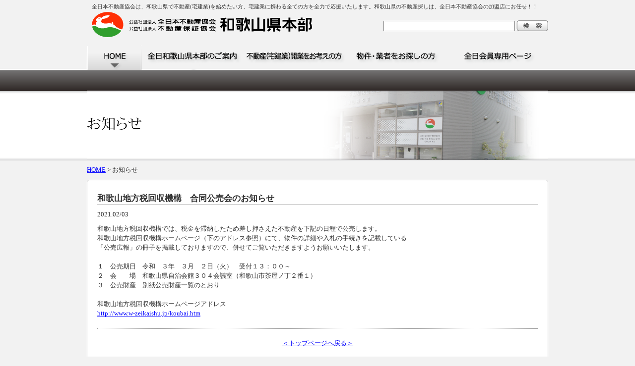

--- FILE ---
content_type: text/html; charset=UTF-8
request_url: https://wakayama.zennichi.or.jp/news/?id=20210203-02&cat=news
body_size: 10451
content:
<!DOCTYPE html>
<html lang="ja">

<head>
    <meta charset="utf-8">
    <meta name="description" content="全日本不動産協会は、和歌山県で不動産を起業・開業（独立）をお考えの方を全力で応援いたします。和歌山県の不動産探し（売買物件・賃貸物件）は、全日本不動産協会の加盟店（会員）にお任せ！！">
    <meta name="keywords" content="和歌山県,不動産,協会,全日,会員,加盟店,開業,起業,独立,物件,宅建,売買,賃貸">
    <meta name="viewport" content="width=device-width, initial-scale=1.0">
    <meta http-equiv="content-style-type" content="text/css">
    <meta http-equiv="content-script-type" content="text/javascript">
    <title>お知らせ｜公益社団法人 全日本不動産協会和歌山県本部</title>
    <link rel="stylesheet" href="../css/news.css?t=2302-1" type="text/css">

    <script type="text/javascript" src="../Scripts/jquery-1.7.2.min.js"></script>
    <script type="text/javascript" src="../Scripts/scrolltopcontrol.js"></script>
    <script src="../Scripts/function.js"></script>
</head>

<body>
    <div id="wrapper">

        
<div id="header">
	<p class="seo pc">全日本不動産協会は、和歌山県で不動産(宅建業)を始めたい方、宅建業に携わる全ての方を全力で応援いたします。和歌山県の不動産探しは、全日本不動産協会の加盟店にお任せ！！</p>
	<h1 class="left"><a href="/"><img src="/img/logo.png" alt="全日本不動産協会和歌山県本部"></a></h1>
	
	<div class="right pc">
		<form action="https://www.google.com/search">
			<input type="hidden" value="http://wakayama.zennichi.or.jp/" name="as_sitesearch">
			<input type="hidden" name="ie" value="UTF-8">
			<input type="hidden" name="oe" value="UTF-8">
			<input type="text" name="q" size="31" maxlength="256" value="">
			<input type="image" name="btnG" src="/img/btn_google.png" value="検索" style="vertical-align: -6px;">
		</form>
	</div>
	
	<ul class="gnavi pc">
		<li class="home on"><a href="/">HOME</a></li>
		<li class="guide"><a href="/guide/">全日和歌山県本部のご案内</a></li>
		<li class="join"><a href="/join/">で不動産(宅建業)開業をお考えの方</a></li>
		<li class="property"><a href="https://rabbynet.zennichi.or.jp/" target="_blank">物件・業者をお探しの方</a></li>
		<li class="member"><a href="/member/?mode=news" target="_blank">会員専用ページ</a></li>
	</ul>
	
	<div class="lnavi pc">
		<div class="select_sub show"></div>
		<div class="select_sub">
			<ul class="sub">
				<li><a href="/guide/">アクセスマップ</a></li>
				<li><a href="/guide/tissue.php">和歌山県本部・役員</a></li>
				<li><a href="/guide/search.php">会員検索</a></li>
			</ul>
		</div>
		<div class="select_sub">
			<ul class="sub">
				<li><a href="/join/">ご入会メリット</a></li>
				<li><a href="/join/cost.php">ご入会費用</a></li>
				<li><a href="/join/process.php">ご入会の手続き</a></li>
				<li><a href="/join/application.php">ご入会申請書類</a></li>
				<li><a href="/contact/">お問い合わせ・資料請求</a></li>
			</ul>
		</div>
		<div class="select_sub">
			<ul class="sub property2">
				<li><a href="https://rabbynet.zennichi.or.jp/" target="_blank">ラビーネット不動産</a></li>
				<li><a href="/property/search.php">業者検索</a></li>
			</ul>
		</div>
		<div class="select_sub">
			<ul class="sub member2">
				<li><a href="/member/?mode=news" target="_blank">和歌山県本部会員様専用のお知らせ</a></li>
				<li><a href="https://www.kinki.zennichi.or.jp/portal/download/wakayama/" target="_blank">各種書類ダウンロード</a></li>
			</ul>
		</div>
	</div>

	<ul class="sp sp_menu">
		<li class="home on"><a href="/">HOME</a></li>
		
		<li class="guide radiobox">全日和歌山県本部のご案内</li>
		<div class="select_sub">
			<ul class="sub">
				<li><a href="/guide/">アクセスマップ</a></li>
				<li><a href="/guide/tissue.php">和歌山県本部・役員</a></li>
				<li><a href="/guide/search.php">会員検索</a></li>
			</ul>
		</div>

		<li class="join radiobox">不動産(宅建業)開業をお考えの方</li>
		<div class="select_sub">
			<ul class="sub">
				<li><a href="/join/">ご入会メリット</a></li>
				<li><a href="/join/cost.php">ご入会費用</a></li>
				<li><a href="/join/process.php">ご入会の手続き</a></li>
				<li><a href="/join/application.php">ご入会申請書類</a></li>
				<li><a href="/contact/">お問い合わせ・資料請求</a></li>
			</ul>
		</div>

		<li class="property radiobox">物件・業者をお探しの方</li>
		<div class="select_sub">
			<ul class="sub property2">
				<li><a href="https://rabbynet.zennichi.or.jp/" target="_blank">ラビーネット不動産</a></li>
				<li><a href="/property/search.php">業者検索</a></li>
			</ul>
		</div>

		<li class="member radiobox">全日会員専用ページ</li>
		<div class="select_sub">
			<ul class="sub member2">
				<li><a href="/member/?mode=news" target="_blank">和歌山県本部会員様専用のお知らせ</a></li>
				<li><a href="https://www.kinki.zennichi.or.jp/portal/download/wakayama/" target="_blank">各種書類ダウンロード</a></li>
			</ul>
		</div>

		<li class="closer" style="display: none;"></li>
	</ul>
	
    <div id="hbg_box">
		<div id="hbg_wrap">
			<p class="hbg_1"></p>
			<p class="hbg_2"></p>
			<p class="hbg_3"></p>
		</div>
    </div>

	<div id="bg"></div>
</div><!-- end #header -->
        <h2>
            <img class="pc" src="img/main.png" alt="お知らせ">
            <p class="sp">お知らせ</p>
        </h2>

        <div id="contents">
            <div class="topicpath"><a href="../">HOME</a> &gt; お知らせ</div>

            <div class="inbox" style="padding-left: 20px; padding-right: 20px;">
                <style>
                    .timesdl {
                        border: 1px solid #ccc;
                        border-collapse: collapse;
                        margin-bottom: 5px;
                    }

                    .timesdl tr {
                        border-bottom: 1px solid #ccc;
                    }

                    .timesdl th {
                        background-color: #eee;
                        border-left: 1px solid #ccc;
                        padding: 4px 8px;
                        vertical-align: top;
                    }

                    .timesdl td {
                        border-left: 1px solid #ccc;
                        padding: 4px 8px;
                        vertical-align: top;
                    }

                    .s190119 dt {
                        float: left;
                        clear: both;
                        width: 3em;
                    }

                    .dlSchedule dt{
                        float: left;
                        clear: both;
                        width: 9%;
                    }
                    .dlSchedule dd{
                        float: left;
                        width: 70%;
                    }

                    .detail a{
                        word-break: break-all;
                    }
                </style>


                <dl class="detail">
                                    <dt>和歌山地方税回収機構　合同公売会のお知らせ</dt>
                    <dd class="cf">
                        <div class="date">2021.02/03</div>
                        和歌山地方税回収機構では、税金を滞納したため差し押さえた不動産を下記の日程で公売します。<br>
                        和歌山地方税回収機構ホームページ（下のアドレス参照）にて、物件の詳細や入札の手続きを記載している<br>
                        「公売広報」の冊子を掲載しておりますので、併せてご覧いただきますようお願いいたします。<br>
                        <br>
                        １　公売期日　令和　３年　３月　２日（火）　受付１３：００～<br>
                        ２　会　　場　和歌山県自治会館３０４会議室（和歌山市茶屋ノ丁２番１）<br>
                        ３　公売財産　別紙公売財産一覧のとおり<br>
                        <br>
                        和歌山地方税回収機構ホームページアドレス<br>
                        <a href="http://www.w-zeikaishu.jp/koubai.htm" target="_blank">http://www.w-zeikaishu.jp/koubai.htm</a>
                    </dd>
                                </dl>

                <div class="center"><a href="../">＜トップページへ戻る＞</a></div>

            </div><!-- end #box -->

        </div><!-- end #contents -->

        <br class="clear">
<div id="footer">
	<ul class="fnavi">
		<li><a href="/">HOME</a></li>
		<li><a href="/guide/">全日和歌山県本部のご案内</a></li>
		<li><a href="/join/">不動産(宅建業)開業をお考えの方</a></li>
		<li><a href="https://rabbynet.zennichi.or.jp/" target="_blank">物件・業者をお探しの方</a></li>
		<li><a href="https://www.kinki.zennichi.or.jp/portal/download/wakayama/" target="_blank">全日会員専用ページ</a></li>
	</ul>
	<div class="left"><img src="/img/logo2.png" alt="全日本不動産協会和歌山県本部"></div>
	<div class="right" style="margin-top: 15px;">
		〒640-8269　和歌山県和歌山市小松原通一丁目1番地６ オリエンタルプラザ6階  601<br>
		TEL：073-422-2522　FAX：073-422-2523	</div>

	<p class="copy" >
	Copyright (C)2026 All Japan Real Estate Federation. All Rights Reserved.<br>
	本サイトのコンテンツ著作権は、公益社団法人全日本不動産協会（和歌山県本部）に帰属します。無断転載は固く禁じます。
	</p>
</div><!-- end #footer -->

<script>
  (function(i,s,o,g,r,a,m){i['GoogleAnalyticsObject']=r;i[r]=i[r]||function(){
  (i[r].q=i[r].q||[]).push(arguments)},i[r].l=1*new Date();a=s.createElement(o),
  m=s.getElementsByTagName(o)[0];a.async=1;a.src=g;m.parentNode.insertBefore(a,m)
  })(window,document,'script','//www.google-analytics.com/analytics.js','ga');

  ga('create', 'UA-8635000-26', 'auto');
  ga('send', 'pageview');

</script>
    </div><!-- end #wrapper -->
</body>

</html>


--- FILE ---
content_type: text/css
request_url: https://wakayama.zennichi.or.jp/css/news.css?t=2302-1
body_size: 1436
content:
@charset "utf-8";

/***********************************

【hack覚書】
★Internet Explorer 6のみ適用
* html .hogehoge{}

★Internet Explorer 7のみ適用
*+html .hogehoge{}

★Internet Explorer 8のみ適用
html>/＊＊/body .hogehoge{
	プロパティ/＊\＊＊/ : 値\9;
}
（＊は小文字に直してから使用してください。）


***********************************/

@import "base.css?t2301";

h2{
	margin-bottom: 5px;
}

#contents dl.detail{
	margin-top: 10px;
}

#contents dl.detail > dt{
	font-weight: bold;
	font-size: 130%;
	border-bottom: 1px #999999 solid;
	margin-bottom: 10px;
}

#contents .date{
	margin-bottom: 10px;
}

#contents dl.detail > dd{
	padding-bottom: 20px;
	border-bottom: 1px #999999 dotted;
	*zoom: 1;
}

#contents dl.detail > dd:before,
#contents dl.detail > dd:after {
	content: " ";
	display: table;
}

#contents dl.detail > dd:after {
	clear: both;
}

#contents dl.detailDate dt{
	width: 3em;
	float: left;
	clear: both;
}
#contents dl.detailDate dd{
	width: 88%;
	float: left;
	margin-bottom: 2px;
}

#contents .center{
	text-align: center;
	margin: 20px 0;
}

#contents .right{
	float: right;
}

#contents .left{
	float: left;
}

#contents ul.list_photo{
	
}

#contents ul.list_photo > li{
	float: left;
	margin: 0 0 5px 10px;
}

#contents .underline{
	text-decoration: underline;
}

/* ブラウザ互換
*********************************************************************/


--- FILE ---
content_type: text/css
request_url: https://wakayama.zennichi.or.jp/css/base.css?t2301
body_size: 13388
content:
@charset "utf-8";

/***********************************

【hack覚書】
★Internet Explorer 6のみ適用
* html .hogehoge{}

★Internet Explorer 7のみ適用
*+html .hogehoge{}

★Internet Explorer 8のみ適用
html>/＊＊/body .hogehoge{
	プロパティ/＊\＊＊/ : 値\9;
}
（＊は小文字に直してから使用してください。）


***********************************/

/* Reset
*********************************************************************/

html,body,
h1,h2,h3,h4,h5,h6,
div,p,ul,ol,li,dl,dt,dd,address,
th,td{
	font-family: メイリオ,ＭＳ Ｐゴシック,Osaka;
	font-size: 100%;
	font-weight: normal;
	font-style: normal;
	line-height: 1.5;
	text-decoration: none;
	text-align: left;
	margin: 0;
	padding: 0;
	list-style-type: none;
}

/* Link
*********************************************************************/

a{
	color: #0000ff;
}

a:hover{
	text-decoration: none;
}

a:hover img{
	filter: alpha(opacity=70);
  	-moz-opacity:0.7;
  	opacity:0.7;
}

a:visited{
	color: #660099;
}

a img{
	border: none;
}

/* General
*********************************************************************/

html{
	background-color: #F2F2F2;
	background-image: url('../img/bg_footer.png');
	background-repeat: repeat-x;
	background-position: left bottom;
}

body{
	color: #333333;
	font-size: 80%;
	text-align: center;
	background-image: url('../img/bg2.png');
	background-repeat: repeat-x;
}

h2{
	clear: both;
}

p{
	margin-bottom: 1em;
}

img{
	border: none;
}

hr{
	display: none;
}

hr.line_dotted{
	padding-top: 15px;
	margin: 25px 0 25px 0;
	border-bottom: 5px dotted #CCCCCC;
	border-right: 0px none #CCCCCC;
	border-top: 0px none #CCCCCC;
	border-left: 0px none #CCCCCC;
	display: block;
}

hr.line_green{
	margin: 5px 0 5px 0;
	border-top: 3px solid #309E2D;
	display: block;
}


object,
embet{
	vertical-align: top;
	outline: none;
}

ol li{
	margin-left: 1.5em;
	list-style-type: decimal;
}

.red{
	color: #FF0000;
}

.clear{
	clear: both;
}

.noflash{
	margin: 20px 0;
	padding: 20px 0;
	border-bottom: 3px dotted #CCCCCC ;
	border-top: 3px dotted #CCCCCC ;
}

.noflash img{
	float:left;
	margin:0 10px 10px 0;
}

/*
a.arrow{
	background-image: url('../img/icon_arrow-green.png');
	background-repeat: no-repeat;
	background-position: left 5px;
	padding-left: 10px;
}

/* ClearFix
**************************************/
.cf:before,
.cf:after {
	content: " ";
	display: table;
}

.cf:after {
	clear: both;
}

.cf {
	*zoom: 1;
}

*/
/* 404error
*********************************************************************/
div.error{
	text-align: center;
	margin: 20px 0 60px;
}

/* Layout
*********************************************************************/

#wrapper{
	margin: 0 auto;
	width: 930px;
}

#header{
	margin: 0 auto;
	padding-top: 5px;
}

#contents{
	clear: both;
}

#main{
	width: 634px;
	clear: both;
	float: left;
	margin-bottom: 20px;
}

#sidebar{
	width: 272px;
	float: right;
	margin-bottom: 20px;
}

#contact{
	clear: both;
	text-align: center;
	padding: 20px 0 30px 0;
}

#footer{
	color: #B2B2B2;
	font-size: 90%;
	line-height: 130%;
	height: 192px;
	clear: both;
}



/* #header
*********************************************************************/
#header h1,
#header p.seo{
	font-size: 85%;
	margin: 0 0 0 10px;
}

#header .left{
	float: left;
	margin-top: 3px;
	padding-bottom: 11px;
}

#header .right{
	float: right;
	margin: 20px 0 10px;
}

#header ul.gnavi{
	clear: both;
	height: 40px;
	background-image: url('../img/bg_navi.png');
	background-repeat: repeat-x;
	background-position: left top;
}

#header ul.gnavi li{
	float: left;
}

#header ul.gnavi a{
	text-indent: -9999px;
	height: 50px;
	width: 205px;
	background-image: url('../img/navi.png');
	background-repeat: no-repeat;
	background-position: left top;
	display: block;
	overflow: hidden;
	outline: none;
}

#header li.home a{
	width: 110px;
	background-position: 0px 0px;
}

#header li.guide a{
	background-position: -110px 0px;
}

#header li.join a{
	background-position: -315px 0px;
}

#header li.property a{
	background-position: -520px 0px;
}

#header li.member a{
	background-position: -725px 0px;
}

#header li.home a.on{ background-position: 0 -50px; }

#header li.guide a.on{ background-position: -110px -50px; }

#header li.join a.on{ background-position: -315px -50px; }

#header li.property a.on{ background-position: -520px -50px; }

#header li.member a.on{ background-position: -725px -50px; }

#header .lnavi .select_sub{
	padding-top: 10px;
	clear: both;
	width: 930px;
	height: 32px;
}

#header .lnavi a{
	color:#ffffff;
	display:block;
	float:left;
	padding: 0 0 0 15px;
	margin-right: 30px;
	white-space: nowrap;
	background:transparent;
	background-image: url("../img/icon_arrow.png");
	background-position: left center;
	background-repeat: no-repeat;
}


#header .property2{
	margin-left: 520px;
}

#header .member2{
	display: flex;
	justify-content: flex-end;
}



/* #contents
*********************************************************************/
#contents .topicpath{
	margin-bottom: 10px;
}

#contents .inbox{
	border: 1px #B2B2B2 solid;
	border-radius: 5px;
	padding: 15px;
	background-color: #ffffff;
	overflow: hidden;
	
	position:relative;
	behavior:url("../PIE/PIE.htc"); 
}

#contents .inbox h3{
	border-bottom: 1px #B2B2B2 solid;
	margin-bottom: 10px;
	clear: both;
}
#contents .inbox h3.title{
	font-weight: bold;
	font-size: 160%;
}

.left{
	float: left;
	margin: 0 10px 20px 0;
}

.right{
	float: right;
	margin: 0 0 20px 10px;
}

#sidebar div.search_box{
	background-color: #EBEBEB;
	padding: 10px;
}

#sidebar div.search_box li,
#sidebar img{
	margin-bottom: 3px;
}

#sidebar div.search_box input:hover {
	filter: alpha(opacity=70);
  	-moz-opacity:0.7;
  	opacity:0.7;
}

#member{
	margin: 0 0 20px;
	padding: 0 0 10px;
	clear: both;
	background-color: #FFD1C4;
}

#member p{
	font-size: 120%;
	color: #FFFFFF;
	font-weight: bold;
	padding-left: 10px;
	background-color: #FF956D;
}

#member ul{
	margin: 0 0 0 10px;
}

#member li{
	height: 162px;
	width: 253px;
	margin-bottom: 10px;
	background-repeat: no-repeat;
	background-position: left top;
}

#member li.member01{
	background-image: url('../img/bg_member01.png');
}

#member li.member02{
	background-image: url('../img/bg_member02.png');
}

#member li.member03{
	background-image: url('../img/bg_member03.png');
}

#member li div{
padding: 132px 0 0 10px;
}

#member div a{
	font-size: 95%;
	background-image: url('../img/icon_arrow_gray.png');
	background-repeat: no-repeat;
	background-position: left 1px;
	padding-left: 12px;
}

/* #footer
*********************************************************************/
#footer a{
	color: #B2B2B2;
}

#footer ul{
	padding-top: 18px;
	margin-bottom: 8px;
}

#footer ul li{
	display: inline;
	margin-right: 15px;
	margin-bottom: 10px;
}

#footer ul li a{
	
}

#footer .copy{
	padding-top: 5px;
	margin: 0;
	clear: both;
}

/* #contact
*********************************************************************/
#contact img{
	vertical-align: middle;
}

/* ブラウザ互換
*********************************************************************/

* html table{
	font-size: 90%;
}

*+html #member{
	padding: 9px 0 10px;
}

* html #sidebar img{
	margin: 0 0 2px;
}

*+html #sidebar img{
	margin: 0 0 2px;
}

* html #sidebar imput{
	margin: 0;
}

*+html #sidebar imput{
	margin: 0;
}

* html hr{
	margin: -10px 0 0 0;
}

*+html hr{
	margin: -10px 0 0 0;
}

/* レスポンシブ
*********************************************************************/

.sp {
	display: none;
  }
  
  #header h1.sp {
	display: none;
  }
  
  #hbg_box {
	display: none;
  }
  
  #bg {
	visibility: hidden;
  }
  
  #pagetop {
	display: none;
  }
  
  @media screen and (max-width: 949px) {
	html {
	  font-size: 1.4rem;
	  font-family: "Avenir", "メイリオ", Meiryo, "Hiragino Sans",
		"ヒラギノ角ゴシック", "Helvetica Neue", "Helvetica", "Arial",
		"ＭＳ Ｐゴシック", "MS PGothic", YuGothic, "Yu Gothic", sans-serif;
	}
  
	body {
	  background-image: none !important;
	}
  
	body * {
	  max-width: 425px;
	  float: none !important;
	}
  
	p {
	  margin-bottom: 1em;
	}
  
	.pc {
	  display: none !important;
	}
  
	.sp {
	  display: block;
	}
  
	.sp_menu {
	  display: none;
	}

	.sp_pdBox{
		padding: 0 10px;
	}
	.sp_img100{
		width: 100%;
	}
	.sp_f90{
		font-size: 90%;
	}
	.sp_mb10{
		margin-bottom: 10px !important;
	}
	.sp_mb20{
		margin-bottom: 20px !important;
	}
  
	#wrapper {
	  max-width: 425px;
	}
  
	#header {
	  width: 100%;
	  position: relative;
	  background-color: white;
	  box-shadow: 0px 0px 3px 0px;
	  z-index: 120;
	}
  
	#header h1 img {
	  max-width: 270px;
	  vertical-align: middle;
	}

	#header .member2{
		display: block;
	}
  
	.navi {
	  display: none;
	  z-index: 500;
	}
  
	#contents .topicpath {
	  font-size: 0.6rem;
	  margin-left: 0.5rem;
	  margin-right: 0.5rem;
	  margin-bottom: 7px;
	}
  
	h2 p {
	  font-size: 1.1rem;
	  font-weight: bold;
	  background-color: white;
	  margin-bottom: 0;
	  padding: 0.5rem 0.5rem;
	  box-shadow: 0em -0.2em 1em 0.1em rgb(0 0 0 / 5%) inset;
	  border-bottom: 5px solid #666;
	}
  
	#footer {
	  background-color: #333;
	  max-width: 425px;
	  margin-top: 0;
	  padding: 0.5rem;
	  height: auto;
	}
  
	#footer > div {
	  width: fit-content;
	  margin: auto;
	}
  
	#footer img {
	  width: 100%;
	  text-align: center;
	}
  
	#footer .copy {
	  font-size: 0.6rem;
	}
  
	/* radiobox */
	.radiobox + * {
	  display: none;
	}
  
	#contents h4.radiobox {
	  font-weight: bold;
	  margin: 0.5rem 0;
	  text-decoration: underline;
	}
	#contents h4.radiobox:after {
	  content: "▼";
	  display: inline-block;
	  transition: 0.3s;
	}
	#contents h4.radiobox.open:after {
	  transform: rotate(180deg);
	}
  
	/* touch me ! */
	.touch_me {
	  color: white;
	  background-color: #2366bd;
	  font-weight: bold;
	  font-size: 0.8em;
	  padding: 0.1rem 0.5rem;
	  border-radius: 2rem;
	}
  
	/* hbgメニュー */
	#hbg_box {
	  display: block;
	  position: absolute;
	  top: 0.44rem;
	  right: 0.3rem;
	  width: 44px;
	  z-index: 400;
	}
  
	#hbg_wrap {
	  position: relative;
	}
  
	#hbg_box p {
	  background-color: #666;
	  border-radius: 1px;
	  content: "";
	  margin-bottom: 9px;
	  height: 5px;
	  width: 44px;
	  font-size: 10px;
	  transition: 0.3s;
	}
  
	#header.show_menu {
	  max-width: 425px;
	  width: 100vw;
	}
  
	.show_menu .sp {
	  position: absolute;
	  display: flex;
	  justify-content: flex-start;
	  flex-wrap: wrap;
	  width: 100%;
	}
  
	.show_menu li {
	  background-color: rgb(255, 255, 255);
	  width: 100%;
	  text-align: center;
	  line-height: 4;
	  margin: 0.1rem;
	  border-bottom: 4px solid #333;
	  box-shadow: 0em -0.2em 1em 0.1em rgb(0 0 0 / 20%) inset;
	  z-index: 500;
	}
  
	.show_menu .select_sub {
	  width: 100%;
	  z-index: 600;
	}
  
	.show_menu .select_sub li {
	  background-color: rgba(0, 0, 0, 0.5);
	  border-bottom: 4px solid white;
	}
  
	.show_menu .select_sub li a {
	  color: white;
	}
  
	.show_menu .closer {
	  line-height: 2;
	  padding-top: 0.8rem;
	  text-align: center;
	}
  
	.show_menu .closer:after {
	  content: '';
	  width: 1rem;
	  height: 1rem;
	  display: inline-block;
	  position: relative;
	  border-top: 3px solid #666;
	  border-left: 3px solid #666;
	  transform: rotate(45deg);
	}
  
	#header li.home a {
	  width: 100%;
	}
  
	.show_menu li,
	.show_menu li a {
	  display: block;
	  color: #333;
	  text-align: center;
	  text-decoration: none;
	  font-size: 0.8rem;
	  font-weight: bold;
	  margin: auto;
	}
  
	.show_menu #hbg_box p {
	  background-color: white;
	  position: absolute;
	}
  
	.show_menu .hbg_1 {
	  transform: rotate(45deg);
	}
  
	.show_menu .hbg_3 {
	  transform: rotate(-45deg);
	}
  
	.show_menu .hbg_1,
	.show_menu .hbg_3 {
	  top: 0.8rem;
	  right: 0;
	}
  
	.show_menu .hbg_2 {
	  display: none;
	}
  
	#bg {
	  position: fixed;
	  left: 0;
	  top: 0;
	  width: 100vw;
	  max-width: none;
	  height: 100%;
	  background-color: rgba(0, 0, 0, 0.9);
	  opacity: 0;
	}
  
	.show_menu #bg {
	  visibility: visible;
	  opacity: 0.9;
	  cursor: pointer;
	  transition: 0.5s;
	  z-index: 350;
	}
  
	#header .sub {
	  margin-left: 0;
	}
  
	hr {
	  display: block;
	}
  
	#sidebar {
	  width: 100%;
	}
	#sidebar ul a {
	  width: 100%;
	}
	#sidebar ul img {
	  width: 100%;
	}
  
	#anchor_list {
	  margin: 0.2rem;
	  margin-bottom: 2rem;
	  padding: 1rem 0.5rem;
	  background-color: #fcfcfc;
	  border: 1px solid #eee;
	}
  
	#anchor_list a {
	  color: rgb(26, 103, 218);
	  text-decoration: underline;
	  line-height: 2;
	}
  
	#anchor_list a:visited {
	  color: rgb(26, 103, 218);
	}
  
	.title {
	  margin-top: -5rem;
	  padding-top: 5rem;
	}
  
	div.box {
	  margin-bottom: 2rem;
	}
  
	#contact .contact_bnr {
	  color: white;
	  background-color: rgb(33, 181, 99);
	  font-weight: bold;
	  width: auto;
	  padding: 0.5rem 1rem;
	  border: 2px solid #eee;
	  border-radius: 0.5em;
	  box-shadow: 0em -0.2em 1em 0.1em rgb(0 0 0 / 10%) inset;
	  outline: 1px solid #ccc;
	}
  
	#contact .contact_bnr span {
	  font-size: 0.6em;
	}
  
	#contents div.koryo {
	  width: 100% !important;
	}
  
	#contents div.koryo h4 {
	  font-size: 0.8rem !important;
	}
  
	html {
	  background-image: none;
	}
  }
  
  @media screen and (max-width: 424px) {
	/* body *, */
	#wrapper,
	#footer,
	#header.show_menu {
	  max-width: 100vw;
	}
	body *{
		max-width: 100%;
	}
  }
  

--- FILE ---
content_type: application/javascript
request_url: https://wakayama.zennichi.or.jp/Scripts/function.js
body_size: 4168
content:
$(function(){
	$(".lnavi .select_sub").hide();
	$('ul.gnavi li').each(function(){
		if( $(this).hasClass("on") ){
			$(this).find('a').addClass("on");
			var selfNumber = $(this).closest(".gnavi").find("li").index($(this));
			$(".lnavi").find(".select_sub").eq(selfNumber).show();
		}
	});
	
	$('ul.gnavi a').mouseover(function(){
		var self = $(this);
		var selfNumber = self.closest(".gnavi").find("a").index(self);

		self.closest("ul.gnavi").find("li a").removeClass("on");
		self.addClass("on");
		
		$(".lnavi").find(".select_sub").hide();
		$(".lnavi").find(".select_sub").eq(selfNumber).show();
	});

	$('div.lnavi .select_sub')
		.mouseenter( function( evt ) {
		c = 1000;
		m = getFinishTime(parseInt(c));
		function getFinishTime(e){
			var datetime = new Date();
			return datetime.setTime(datetime.getTime() + ((60 * e) * 1000) );
		}
		countDown();
	}).mouseleave( function( evt ) {
		c = 1;
		m = getFinishTime(parseInt(c));
		function getFinishTime(e){
			var datetime = new Date();
			return datetime.setTime(datetime.getTime() + (e * 1000));
		}
		countDown();
	});
	
	$('ul.gnavi').mouseenter( function( evt ) {
		c = 1000;
		m = getFinishTime(parseInt(c));
		function getFinishTime(e){
			var datetime = new Date();
			return datetime.setTime(datetime.getTime() + ((60 * e) * 1000) );
		}
		countDown();
	}).mouseleave( function( evt ) {
		c = 1;
		m = getFinishTime(parseInt(c));
		function getFinishTime(e){
			var datetime = new Date();
			return datetime.setTime(datetime.getTime() + (e * 1000));
		}
		countDown();
	});
});

$(function () {
	$("#hbg_box").click(function () {
	  $("#header").toggleClass("show_menu");
	});
  
	$(".show_menu #hbg_box, #bg").click(function () {
	  $("#header").removeClass("show_menu");
	  $(".sp_menu > li").show();
	  $(".sp_menu .select_sub, .closer").hide();
	});
	$scroll_flg = true;
	$(window).scroll(function () {
	  // ヘッダー
	  if ($(this).width() < 950) {
		if ($(this).scrollTop() > 30) {
		  $("#header").css("position", "fixed");
		  $scroll_flg = false;
		} else {
		  $("#header").css("position", "relative");
		}
		// フッター固定する
		scrollHeight = $(document).height();
		scrollPosition = $(window).height() + $(window).scrollTop();
		footHeight = $("#footer").innerHeight();
  
		if (scrollHeight - scrollPosition <= 200) {
		  $("#topcontrol").css("bottom", footHeight);
		} else {
		  $("#topcontrol").css("bottom", "0");
		}
	  }
	  $(window).resize(checkWidth);
	});
	checkWidth();
  
	$(".sp_menu .radiobox").click(function () {
	  $(".sp_menu > li").not(this).slideToggle();
	});
  
	$(".sp_menu .closer").click(function (){
	  $(".sp_menu > li").slideDown();
	  $(".sp_menu .select_sub").slideUp();
	  $(this).slideUp();
	});
  
	$(".radiobox").click(function () {
		if (document.body.clientWidth < 950) {
		  $(this).next().slideToggle();
		}
	});
	
	$("h4.radiobox").click(function() {
		if (document.body.clientWidth < 950) {
		  $(this).toggleClass("open");
		}
	});
  });
  
  var checkWidth = function () {
	if (950 <= document.body.clientWidth) {
	  $("#header").removeClass("show_menu");
	  $(".sp_menu > li").show();
	  $(".sp_menu .select_sub").hide();
	  $(".sp_menu .closer").hide();
	  $("#header").css("position", "relative");
	  $("#footer").css("width", "auto");
	  $("#topcontrol").css("right", "5px");
	} else {
	  $("#footer").css("width", "auto");
	  var right = (document.body.clientWidth - $("#wrapper").width()) / 2;
	  $("#topcontrol").css("right", right + "px");
	}
  };
  
function countDown() {
	var startTime = new Date();
	var endTime = new Date(m);
	var diff = endTime - startTime;
	var times = 24*60*60*1000;
	var day = Math.floor(diff / times)
	var hour = Math.floor(diff % times / (60*60*1000))
	var min = Math.floor(diff % times / (60*1000)) % 60
	var sec = Math.floor(diff % times / 1000) % 60 % 60
	var ms = Math.floor(diff % times / 10) % 100
	
	if(diff > 0){
		setTimeout('countDown()', 1000);
	} else {
		$("ul.gnavi").find("li a").removeClass("on");
		if( $("ul.gnavi li").hasClass("on") ){
			$("ul.gnavi li.on").find("a").addClass("on");
		}
	
		$(".lnavi").find(".select_sub").hide();
		$(".lnavi").find(".show").show();
	}
}

--- FILE ---
content_type: text/plain
request_url: https://www.google-analytics.com/j/collect?v=1&_v=j102&a=960820913&t=pageview&_s=1&dl=https%3A%2F%2Fwakayama.zennichi.or.jp%2Fnews%2F%3Fid%3D20210203-02%26cat%3Dnews&ul=en-us%40posix&dt=%E3%81%8A%E7%9F%A5%E3%82%89%E3%81%9B%EF%BD%9C%E5%85%AC%E7%9B%8A%E7%A4%BE%E5%9B%A3%E6%B3%95%E4%BA%BA%20%E5%85%A8%E6%97%A5%E6%9C%AC%E4%B8%8D%E5%8B%95%E7%94%A3%E5%8D%94%E4%BC%9A%E5%92%8C%E6%AD%8C%E5%B1%B1%E7%9C%8C%E6%9C%AC%E9%83%A8&sr=1280x720&vp=1280x720&_u=IEBAAEABAAAAACAAI~&jid=69867509&gjid=1319550439&cid=780039910.1769784848&tid=UA-8635000-26&_gid=1340447982.1769784848&_r=1&_slc=1&z=153759002
body_size: -452
content:
2,cG-Q25FK2HGP5